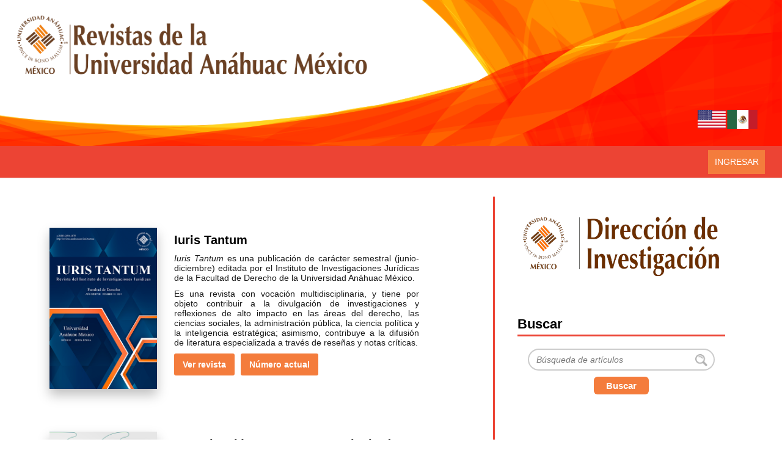

--- FILE ---
content_type: text/html; charset=utf-8
request_url: https://publicaciones.anahuac.mx/Reflectio/about/submissions
body_size: 11444
content:
<!DOCTYPE html>
<html lang="es" xml:lang="es">
<head>
	<meta charset="utf-8">
	<meta name="viewport" content="width=device-width, initial-scale=1.0">

	<title>
		Revistas de la Universidad Anáhuac México
					</title>

	
<meta name="generator" content="Open Journal Systems 3.4.0.9" />
<!-- Google tag (gtag.js) -->
<script async src="https://www.googletagmanager.com/gtag/js?id=G-48RNGGLTC3"></script>
<script>
  window.dataLayer = window.dataLayer || [];
  function gtag(){dataLayer.push(arguments);}
  gtag('js', new Date());

  gtag('config', 'G-48RNGGLTC3');
</script>

<script type="text/javascript">
    (function(c,l,a,r,i,t,y){
        c[a]=c[a]||function(){(c[a].q=c[a].q||[]).push(arguments)};
        t=l.createElement(r);t.async=1;t.src="https://www.clarity.ms/tag/"+i;
        y=l.getElementsByTagName(r)[0];y.parentNode.insertBefore(t,y);
    })(window, document, "clarity", "script", "quvx6tltan");
</script>
	<link rel="stylesheet" href="https://publicaciones.anahuac.mx/index.php/index/$$$call$$$/page/page/css?name=stylesheet" type="text/css" /><link rel="stylesheet" href="https://publicaciones.anahuac.mx/index.php/index/$$$call$$$/page/page/css?name=font" type="text/css" /><link rel="stylesheet" href="https://publicaciones.anahuac.mx/lib/pkp/styles/fontawesome/fontawesome.css?v=3.4.0.9" type="text/css" /><link rel="stylesheet" href="https://publicaciones.anahuac.mx/plugins/generic/citations/css/citations.css?v=3.4.0.9" type="text/css" /><link rel="stylesheet" href="https://publicaciones.anahuac.mx/public/site/styleSheet.css?v=3.4.0.9" type="text/css" />
</head>
<body class="pkp_page_index pkp_op_index has_site_logo" dir="ltr">

	<div class="pkp_structure_page">

				<header class="pkp_structure_head" id="headerNavigationContainer" role="banner">
						
 <nav class="cmp_skip_to_content" aria-label="Salta a los enlaces de contenido">
	<a href="#pkp_content_main">Ir al contenido principal</a>
	<a href="#siteNav">Ir al menú de navegación principal</a>
									<a href="#pkp_content_footer">Ir al pie de página del sitio</a>
</nav>

			<div class="pkp_head_wrapper">

				<div class="pkp_site_name_wrapper">
					<button class="pkp_site_nav_toggle">
						<span>Open Menu</span>
					</button>
											<h1 class="pkp_screen_reader">
															Revistas de la Universidad Anáhuac México
													</h1>
										<div class="pkp_site_name">
																<a href="						https://publicaciones.anahuac.mx/index.php/index/index
					" class="is_img">
							<img src="https://publicaciones.anahuac.mx/public/site/pageHeaderTitleImage_es.png" width="5584" height="1042" alt="Revistas de la Universidad Anáhuac México Banner" />
						</a>
										</div>
				</div>

				
				<nav class="pkp_site_nav_menu" aria-label="Navegación del sitio">
					<a id="siteNav"></a>
					<div class="pkp_navigation_primary_row">
						<div class="pkp_navigation_primary_wrapper">
																				<ul id="navigationPrimary" class="pkp_navigation_primary pkp_nav_list">
								<li class="">
				<a href="https://publicaciones.anahuac.mx/index.php/index/login">
					Ingresar
				</a>
							</li>
										</ul>

				

																				</div>
					</div>
					<div class="pkp_navigation_user_wrapper" id="navigationUserWrapper">
							<ul id="navigationUser" class="pkp_navigation_user pkp_nav_list">
			</ul>

					</div>
				</nav>
			</div><!-- .pkp_head_wrapper -->
		</header><!-- .pkp_structure_head -->

						<div class="pkp_structure_content has_sidebar">
			<div class="pkp_structure_main" role="main">
				<a id="pkp_content_main"></a>

<div class="page_index_site">

			<div class="about_site">
			Portal de revistas de la Universidad Anáhuac México
		</div>
	
	

	<div class="journals">
		<h2>
			Revistas
		</h2>
					<ul>
																								<li class="has_thumb">
													<div class="thumb">
								<a href="https://publicaciones.anahuac.mx/index.php/iuristantum">
									<img src="https://publicaciones.anahuac.mx/public/journals/13/journalThumbnail_es_ES.png" alt="Iuris Tantum Miniatura del portal">
								</a>
							</div>
						
						<div class="body">
							<h3>
								<a href="https://publicaciones.anahuac.mx/index.php/iuristantum" rel="bookmark">
									Iuris Tantum
								</a>
							</h3>
															<div class="description">
									<p><em>Iuris Tantum</em> es una publicación de carácter semestral (junio-diciembre) editada por el Instituto de Investigaciones Jurídicas de la Facultad de Derecho de la Universidad Anáhuac México.</p>
<p>Es una revista con vocación multidisciplinaria, y tiene por objeto contribuir a la divulgación de investigaciones y reflexiones de alto impacto en las áreas del derecho, las ciencias sociales, la administración pública, la ciencia política y la inteligencia estratégica; asimismo, contribuye a la difusión de literatura especializada a través de reseñas y notas críticas.</p>
<p>Los trabajos inéditos recibidos son sometidos a un estricto proceso de revisión por pares anónimos especialistas en los temas relativos. Todo el proceso editorial es gestionado a través de la plataforma Open Journal System, lo que asegura la transparencia del proceso y la calidad de las publicaciones.</p>
<p>La revista fue fundada en 1982 y desde entonces ha publicado de forma ininterrumpida de forma anual; desde su quinta época se ha optado porque la periodicidad sea semestral.</p>
<p>La recepción de artículos para su dictaminación y probable publicación por <em>Iuris Tantum </em>está disponible de forma continua. El tiempo promedio de procesamiento de los manuscritos es de seis meses.</p>
<p>DOI:<a href="https://doi.org/10.36105/iut"> https://doi.org/10.36105/iut</a></p>
								</div>
														<ul class="links">
								<li class="view">
									<a href="https://publicaciones.anahuac.mx/index.php/iuristantum">
										Ver revista
									</a>
								</li>
								<li class="current">
									<a href="https://publicaciones.anahuac.mx/index.php/iuristantum/issue/current">
										Número actual
									</a>
								</li>
							</ul>
						</div>
					</li>
																								<li class="has_thumb">
													<div class="thumb">
								<a href="https://publicaciones.anahuac.mx/index.php/investigacion-y-avances-en-psic">
									<img src="https://publicaciones.anahuac.mx/public/journals/21/journalThumbnail_es_ES.png" alt="Portada">
								</a>
							</div>
						
						<div class="body">
							<h3>
								<a href="https://publicaciones.anahuac.mx/index.php/investigacion-y-avances-en-psic" rel="bookmark">
									Investigación y Avances en Psicología
								</a>
							</h3>
															<div class="description">
									<p><em>Investigación y Avances en Psicología</em> es una publicación semestral que tiene como objetivo publicar artículos originales de investigación básica y aplicada, que contribuyan al progreso del conocimiento en las diversas áreas de la psicología y la salud mental.</p>
<p>Es un medio de difusión científico dirigido a investigadores nacionales e internacionales, académicos, profesionales del ámbito de la psicología y la salud mental y a estudiantes de licenciatura y posgrado. Se publica en los meses de enero y julio y su fuente de financiamiento es la Universidad Anáhuac México.</p>
								</div>
														<ul class="links">
								<li class="view">
									<a href="https://publicaciones.anahuac.mx/index.php/investigacion-y-avances-en-psic">
										Ver revista
									</a>
								</li>
								<li class="current">
									<a href="https://publicaciones.anahuac.mx/index.php/investigacion-y-avances-en-psic/issue/current">
										Número actual
									</a>
								</li>
							</ul>
						</div>
					</li>
																								<li class="has_thumb">
													<div class="thumb">
								<a href="https://publicaciones.anahuac.mx/index.php/bioetica">
									<img src="https://publicaciones.anahuac.mx/public/journals/1/journalThumbnail_es_ES.png" alt="Medicina y Ética Miniatura del portal">
								</a>
							</div>
						
						<div class="body">
							<h3>
								<a href="https://publicaciones.anahuac.mx/index.php/bioetica" rel="bookmark">
									Medicina y Ética
								</a>
							</h3>
															<div class="description">
									<p><em>Medicina y Ética</em> es una revista internacional de bioética, deontología y ética médica, editada por las facultades de Bioética y Ciencias de la Salud de la Universidad Anáhuac México. Inició su edición en abril de 1990, y se ha publicado ininterrumpidamente desde entonces, siendo la primera publicación sobre bioética en México. A partir de 2017 se encuentra bajo el formato de libre acceso online.</p>
								</div>
														<ul class="links">
								<li class="view">
									<a href="https://publicaciones.anahuac.mx/index.php/bioetica">
										Ver revista
									</a>
								</li>
								<li class="current">
									<a href="https://publicaciones.anahuac.mx/index.php/bioetica/issue/current">
										Número actual
									</a>
								</li>
							</ul>
						</div>
					</li>
																								<li class="has_thumb">
													<div class="thumb">
								<a href="https://publicaciones.anahuac.mx/index.php/sintaxis">
									<img src="https://publicaciones.anahuac.mx/public/journals/15/journalThumbnail_es_ES.png" alt="Sintaxis Miniatura">
								</a>
							</div>
						
						<div class="body">
							<h3>
								<a href="https://publicaciones.anahuac.mx/index.php/sintaxis" rel="bookmark">
									Sintaxis
								</a>
							</h3>
															<div class="description">
									<p><strong><em>Sintaxis </em></strong>es una publicación del Centro de Investigación para la Comunicación Aplicada (<strong>CICA</strong>) de la Facultad de Comunicación de la <strong>Universidad Anáhuac México</strong>.</p>
<p>Su periodicidad es semestral y está dirigida a investigadores, académicos, profesionales y estudiosos de la comunicación.</p>
<p>La misión de la revista es la publicación de artículos provenientes de trabajos de investigadores en torno a temas de interés para el desarrollo y mejora de la sociedad, la cultura, la democracia, la tecnología, la innovación, las instituciones y las organizaciones, que contengan además una mirada comunicativa puesta en la realidad social donde converjan saberes y enfoques de diferentes disciplinas, pero resaltando el ser de la comunicación que emerge en cada problema que se investiga.</p>
<div class="about-img"><center>
<p><a href="https://www.anahuac.mx/mexico/EscuelasyFacultades/comunicacion/investigacion" target="_blank" rel="noopener"><img src="https://revistas.anahuac.mx/public/site/images/publicacionesadmin/cica-1-1.png" alt="" width="181" height="89" /></a><a href="https://www.anahuac.mx/mexico/EscuelasyFacultades/comunicacion/" target="_blank" rel="noopener"><img src="https://revistas.anahuac.mx/public/site/images/publicacionesadmin/facultad-de-comunicacin-1-1.png" alt="" width="322" height="81" /></a></p>
</center></div>
								</div>
														<ul class="links">
								<li class="view">
									<a href="https://publicaciones.anahuac.mx/index.php/sintaxis">
										Ver revista
									</a>
								</li>
								<li class="current">
									<a href="https://publicaciones.anahuac.mx/index.php/sintaxis/issue/current">
										Número actual
									</a>
								</li>
							</ul>
						</div>
					</li>
																								<li class="has_thumb">
													<div class="thumb">
								<a href="https://publicaciones.anahuac.mx/index.php/pedagogia-infinita">
									<img src="https://publicaciones.anahuac.mx/public/journals/22/journalThumbnail_es.jpg" alt="Portada PI">
								</a>
							</div>
						
						<div class="body">
							<h3>
								<a href="https://publicaciones.anahuac.mx/index.php/pedagogia-infinita" rel="bookmark">
									Pedagogía infinita
								</a>
							</h3>
															<div class="description">
									<p>La revista <strong><em>Pedagogía Infinita. Revista Internacional Anáhuac de Calidad Educativa</em></strong> nace en formato digital en el año 2025, aunque el proyecto se desarrolla en el marco de la celebración del LX Aniversario de la Universidad Anáhuac México, bajo un proceso editorial que exige una publicación periódica y de calidad científica. Su principal objetivo es el de propiciar la difusión de investigaciones pedagógicas nacionales e internacionales, con una periodicidad semestral.</p>
<p>Todas las contribuciones que publica están referidas al área temática de Ciencias Sociales y la categoría Educación; dentro de sus líneas específicas abarca: ciencias de la educación, pedagogía, didáctica, enseñanza de las disciplinas, evaluación educativa, liderazgo y administración de instituciones educativas, educación a distancia, formación continua del profesorado, inclusión educativa, integración de TIC, TAC y tecnologías generadoras aplicadas al proceso pedagógico.</p>
								</div>
														<ul class="links">
								<li class="view">
									<a href="https://publicaciones.anahuac.mx/index.php/pedagogia-infinita">
										Ver revista
									</a>
								</li>
								<li class="current">
									<a href="https://publicaciones.anahuac.mx/index.php/pedagogia-infinita/issue/current">
										Número actual
									</a>
								</li>
							</ul>
						</div>
					</li>
																								<li class="has_thumb">
													<div class="thumb">
								<a href="https://publicaciones.anahuac.mx/index.php/psrua">
									<img src="https://publicaciones.anahuac.mx/public/journals/17/journalThumbnail_es_ES.png" alt="Proceedings Miniatura">
								</a>
							</div>
						
						<div class="body">
							<h3>
								<a href="https://publicaciones.anahuac.mx/index.php/psrua" rel="bookmark">
									Proceedings of Scientific Research Universidad Anáhuac. Multidisciplinary Journal of Healthcare
								</a>
							</h3>
															<div class="description">
									<p><strong><em>Proceedings of Scientific Research Universidad Anáhuac. </em><em>Multidisciplinary Journal of Healthcare</em> </strong>es el órgano oficial del Centro de Investigación en Ciencias de la Salud (CICSA) de la Facultad de Ciencias de la Salud de la Universidad Anáhuac México. Es una revista multidisciplinaria, con periodicidad semestral y de acceso libre. La revista acepta para su publicación artículos de investigación científica básica, clínica y epidemiológica. Se publican artículos enfocados en las siguientes áreas: medicina, nutrición, odontología, biotecnología, y terapia física y rehabilitación. La evaluación de los artículos incluye un proceso de revisión por pares (doble ciego) con la participación de investigadores reconocidos en sus áreas de especialidad, asegurando que se cumpla con una alta y rigurosa  calidad científica.</p>
								</div>
														<ul class="links">
								<li class="view">
									<a href="https://publicaciones.anahuac.mx/index.php/psrua">
										Ver revista
									</a>
								</li>
								<li class="current">
									<a href="https://publicaciones.anahuac.mx/index.php/psrua/issue/current">
										Número actual
									</a>
								</li>
							</ul>
						</div>
					</li>
																								<li class="has_thumb">
													<div class="thumb">
								<a href="https://publicaciones.anahuac.mx/index.php/the_anahuac_journal">
									<img src="https://publicaciones.anahuac.mx/public/journals/14/journalThumbnail_es.png" alt="Logo The Anáhuac Journal">
								</a>
							</div>
						
						<div class="body">
							<h3>
								<a href="https://publicaciones.anahuac.mx/index.php/the_anahuac_journal" rel="bookmark">
									The Anáhuac Journal
								</a>
							</h3>
															<div class="description">
									<p><strong>The Anáhuac Journal</strong> es una revista científica de alcance internacional, publicada por la <strong>Facultad de Economía y Negocios de la Universidad Anáhuac México</strong>. Su publicación es de carácter continuo, lo que asegura la difusión constante de investigaciones y artículos académicos.</p>
<p>Incluye artículos producto de investigación y estudios con resultados que tratan problemas de economía y negocios.</p>
<p>El Consejo Editorial, con el respaldo de un amplio grupo de árbitros nacionales e internacionales especializados en los temas publicados, evalúa de forma anónima los trabajos recibidos para decidir sobre su publicación. El dictamen emitido es inapelable.</p>
<p>El contenido de los artículos y comentarios publicados es responsabilidad exclusiva de los autores y no refleja necesariamente la opinión de los editores.</p>
<p>Los trabajos destinados a publicación deberán ser de índole académica y cumplir con los lineamientos especificados al final de la revista.</p>
<hr />
								</div>
														<ul class="links">
								<li class="view">
									<a href="https://publicaciones.anahuac.mx/index.php/the_anahuac_journal">
										Ver revista
									</a>
								</li>
								<li class="current">
									<a href="https://publicaciones.anahuac.mx/index.php/the_anahuac_journal/issue/current">
										Número actual
									</a>
								</li>
							</ul>
						</div>
					</li>
																								<li class="has_thumb">
													<div class="thumb">
								<a href="https://publicaciones.anahuac.mx/index.php/masciencia">
									<img src="https://publicaciones.anahuac.mx/public/journals/18/journalThumbnail_es_ES.png" alt="+Ciencia Mniatura">
								</a>
							</div>
						
						<div class="body">
							<h3>
								<a href="https://publicaciones.anahuac.mx/index.php/masciencia" rel="bookmark">
									+Ciencia
								</a>
							</h3>
															<div class="description">
									<p><strong>+Ciencia</strong> es una revista de divulgación científica, cuya finalidad es actualizar a los lectores en temas relacionados con los avances científicos y tecnológicos de las diferentes ramas de la Ingeniería y ciencias afines.</p>
<p>Los artículos que integran las secciones de la revista son preferencialmente escritos por estudiantes de licenciatura y posgrado de la Facultad de Ingeniería de la Universidad Anáhuac México.</p>
								</div>
														<ul class="links">
								<li class="view">
									<a href="https://publicaciones.anahuac.mx/index.php/masciencia">
										Ver revista
									</a>
								</li>
								<li class="current">
									<a href="https://publicaciones.anahuac.mx/index.php/masciencia/issue/current">
										Número actual
									</a>
								</li>
							</ul>
						</div>
					</li>
							</ul>
			</div>

</div><!-- .page -->

	</div><!-- pkp_structure_main -->

									<div class="pkp_structure_sidebar left" role="complementary">
				<div class="pkp_block block_custom" id="customblock-direccin-de-investigacin">
	<h2 class="title pkp_screen_reader">Dirección de Investigación</h2>
	<div class="content">
		<div class="logo"><a href="https://www.anahuac.mx/investigacion/" target="_blank" rel="noopener"> <img src="https://revistas.anahuac.mx/public/site/images/publicacionesadmin/mceclip0-7bef022159b6010b8d538dd11705b50b.png" alt="DI" width="100"> </a></div>
	</div>
</div>
<div class="pkp_block block_custom" id="customblock-buscar">
	<h2 class="title">Buscar</h2>
	<div class="content">
		<div class="custom-search-block"><form class="search-form" style="position: relative; display: inline-block; width: 100%;" action="/index.php/index/search" method="get"><input class="search-input" style="padding-right: 35px;" name="query" type="text" placeholder="Búsqueda de artículos" aria-label="Buscar"> <img style="position: absolute; right: 12px; top: 25%; transform: translateY(-50%); width: 20px; height: 20px; pointer-events: none;" src="https://revistas.anahuac.mx/public/site/images/publicacionesadmin/mceclip1-099b5cc15dba9657ceaa40998744a1ac.png" alt="Buscar"> <button class="search-btn" type="submit">Buscar</button></form></div>
	</div>
</div>
<div class="pkp_block block_custom" id="customblock-redes-sociales">
	<h2 class="title">Redes sociales</h2>
	<div class="content">
		<div class="redes__wrap redes_block"><a class="redes__link" href="https://www.instagram.com/investigacionanahuacmx" target="_blank" rel="noopener"> <img src="https://revistas.anahuac.mx/public/site/images/publicacionesadmin/mceclip1-969aae1961bb096d378ffb702df3c7f5.png" alt="Instagram"> </a> <a class="redes__link" href="https://www.facebook.com/InvestigacionAnahuacMx" target="_blank" rel="noopener"> <img src="https://revistas.anahuac.mx/public/site/images/publicacionesadmin/mceclip0-fdd43d190ca5e32c70ab1e612cb070af.png" alt="Facebook"></a></div>
	</div>
</div>
<div class="pkp_block block_custom" id="customblock-ndices">
	<h2 class="title">Indexaciones</h2>
	<div class="content">
		<div class="indices">
<ul class="indices__grid">
<li class="indice-card"><a href="https://biblat.unam.mx/es/" target="_blank" rel="noopener"> <img src="https://revistas.anahuac.mx/public/site/images/publicacionesadmin/mceclip5.png" alt="Biblat"> </a></li>
<li class="indice-card"><a href="https://doaj.org/" target="_blank" rel="noopener"> <img src="https://revistas.anahuac.mx/public/site/images/publicacionesadmin/mceclip2.png" alt="DOAJ"></a></li>
<li class="indice-card"><a href="https://erihplus.hkdir.no/" target="_blank" rel="noopener"> <img src="https://revistas.anahuac.mx/public/site/images/publicacionesadmin/mceclip2-55a28f09d018b8f8cd6d250854198d0b.png" alt="ERIHPLUS"></a></li>
<li class="indice-card"><a href="https://www.latindex.org/latindex/" target="_blank" rel="noopener"> <img src="https://revistas.anahuac.mx/public/site/images/publicacionesadmin/mceclip0-2802029ce35c18dad18ef6f3462d6ddc.png" alt="LatindexCatalogo"></a></li>
<li class="indice-card"><a href="https://about.ebsco.com/products/research-databases/philosophers-index-full-text" target="_blank" rel="noopener"> <img src="https://revistas.anahuac.mx/public/site/images/publicacionesadmin/mceclip3-23a1cc42710395480f3ba0b388328f96.jpg" alt="PhilosophersIndex"></a></li>
<li class="indice-card"><a href="https://www.redalyc.org/" target="_blank" rel="noopener"> <img src="https://revistas.anahuac.mx/public/site/images/publicacionesadmin/mceclip4-4f1e5bc55c8442dcac3d8576bfeeadf4.png" alt="Redalyc"></a></li>
<li class="indice-card"><a href="https://www.scielo.org.mx/scielo.php" target="_blank" rel="noopener"> <img src="https://revistas.anahuac.mx/public/site/images/publicacionesadmin/mceclip4.png" alt="SciELO México"> </a></li>
</ul>
</div>
	</div>
</div>
<div class="pkp_block block_custom" id="customblock-directorios">
	<h2 class="title">Directorios</h2>
	<div class="content">
		<div class="indices">
<ul class="indices__grid">
<li class="indice-card"><a href="https://cabells.com/" target="_blank" rel="noopener"> <img src="https://revistas.anahuac.mx/public/site/images/publicacionesadmin/mceclip1-a4555f7c251520c5be8094c308cd2b30.png" alt="Cabells Scholarly Analytics"> </a></li>
<li class="indice-card"><a href="https://search.crossref.org/" target="_blank" rel="noopener"> <img src="https://revistas.anahuac.mx/public/site/images/publicacionesadmin/mceclip5-38b0839fbdf6f111e3dfe24accdbd752.png" alt="Crossref"> </a></li>
<li class="indice-card"><a href="https://dialnet.unirioja.es/" target="_blank" rel="noopener"> <img src="https://revistas.anahuac.mx/public/site/images/publicacionesadmin/mceclip3.png" alt="Dialnet"></a></li>
<li class="indice-card"><a href="https://www.latindex.org/latindex/" target="_blank" rel="noopener"> <img src="https://revistas.anahuac.mx/public/site/images/publicacionesadmin/mceclip0-6652ecd2874fcc3f42dfee54bbcef632.png" alt="Latindex"> </a></li>
<li class="indice-card"><a href="https://miar.ub.edu/" target="_blank" rel="noopener"> <img src="https://revistas.anahuac.mx/public/site/images/publicacionesadmin/mceclip3-8d299a28dd7c7aaf591bdb496b793764.png" alt="MIAR"> </a></li>
<li class="indice-card"><a href="https://reseau-mirabel.info/" target="_blank" rel="noopener"> <img src="https://revistas.anahuac.mx/public/site/images/publicacionesadmin/mceclip6.jpg" alt="Mirabel"> </a></li>
<li class="indice-card"><a href="https://openpolicyfinder.jisc.ac.uk/" target="_blank" rel="noopener"> <img src="https://revistas.anahuac.mx/public/site/images/publicacionesadmin/mceclip5-7152d6b361bc4a7685375fd4ac19d18b.png" alt="Sherpa Romeo"></a></li>
<li class="indice-card"><a href="https://www.sudoc.abes.fr/cbs//DB=2.1/SET=1/TTL=1/" target="_blank" rel="noopener"> <img src="https://revistas.anahuac.mx/public/site/images/publicacionesadmin/mceclip11-3502133b33914d46a1c60ccfb64043e7.png" alt="Sudoc"> </a></li>
</ul>
</div>
	</div>
</div>
<div class="pkp_block block_custom" id="customblock-bases-de-datos">
	<h2 class="title">Bases de datos</h2>
	<div class="content">
		<div class="indices">
<ul class="indices__grid">
<li class="indice-card"><a href="https://www.base-search.net/" target="_blank" rel="noopener"> <img src="https://revistas.anahuac.mx/public/site/images/publicacionesadmin/mceclip12-cd63e86aa1581d5c0ecf932ea1c78a1d.png" alt="BASE"> </a></li>
<li class="indice-card"><a href="https://clase.dgb.unam.mx/F?func=find-b-0&amp;local_base=cla01" target="_blank" rel="noopener"> <img src="https://revistas.anahuac.mx/public/site/images/publicacionesadmin/mceclip13.jpg" alt="CLASE"> </a></li>
<li class="indice-card"><a href="https://www.ebsco.com/" target="_blank" rel="noopener"> <img src="https://revistas.anahuac.mx/public/site/images/publicacionesadmin/mceclip4-fdf666a2291900a40d679a1a70204328.png" alt="EBSCOhost"> </a></li>
<li class="indice-card"><a href="https://www.aeaweb.org/econlit/journal_list.php" target="_blank" rel="noopener"> <img src="https://revistas.anahuac.mx/public/site/images/publicacionesadmin/mceclip0-22b2d4f5c388c36b2ea160ad8fcaf7fe.png" alt="EconLit"> </a></li>
<li class="indice-card"><a href="https://ezb.ur.de/" target="_blank" rel="noopener"> <img src="https://revistas.anahuac.mx/public/site/images/publicacionesadmin/mceclip14-8f8a64decae1e4d66e019a203dc81ee8.png" alt="EZB"> </a></li>
<li class="indice-card"><a href="https://openalex.org/" target="_blank" rel="noopener"> <img src="https://revistas.anahuac.mx/public/site/images/publicacionesadmin/mceclip15-683c109728af10c81082fc1f2292a8d2.png" alt="OpenAlex"> </a></li>
<li class="indice-card"><a href="http://repec.org/" target="_blank" rel="noopener"> <img src="https://revistas.anahuac.mx/public/site/images/publicacionesadmin/mceclip1-82681a96e2c8ecc58eabe544cd71ac6e.png" alt="RePEc"> </a></li>
<li class="indice-card"><a href="https://vlex.com.mx/" target="_blank" rel="noopener"> <img src="https://revistas.anahuac.mx/public/site/images/publicacionesadmin/mceclip1.png" alt="Vlex"></a></li>
<li class="indice-card"><a href="https://www.wikidata.org/wiki/Wikidata:Main_Page" target="_blank" rel="noopener"> <img src="https://revistas.anahuac.mx/public/site/images/publicacionesadmin/mceclip16-5da5590684eebfda931e68f79d3e3ff6.png" alt="Wikidata"></a></li>
<li class="indice-card"><a href="https://zdb-katalog.de/index.xhtml" target="_blank" rel="noopener"> <img src="https://revistas.anahuac.mx/public/site/images/publicacionesadmin/mceclip17-2c5272e6b85c8d10152387e4f55ac60e.png" alt="ZDB"></a></li>
</ul>
</div>
	</div>
</div>
<div class="pkp_block block_language">
	<h2 class="title">
		Idioma
	</h2>

	<div class="content">
		<ul>
							<li class="locale_en" lang="en">
					<a href="https://publicaciones.anahuac.mx/index.php/index/user/setLocale/en?source=%2FReflectio%2Fabout%2Fsubmissions">
						English
					</a>
				</li>
							<li class="locale_es current" lang="es">
					<a href="https://publicaciones.anahuac.mx/index.php/index/user/setLocale/es?source=%2FReflectio%2Fabout%2Fsubmissions">
						Español
					</a>
				</li>
							<li class="locale_fr_FR" lang="fr-FR">
					<a href="https://publicaciones.anahuac.mx/index.php/index/user/setLocale/fr_FR?source=%2FReflectio%2Fabout%2Fsubmissions">
						Français
					</a>
				</li>
					</ul>
	</div>
</div><!-- .block_language -->

			</div><!-- pkp_sidebar.left -->
			</div><!-- pkp_structure_content -->

<div class="pkp_structure_footer_wrapper" role="contentinfo">
	<a id="pkp_content_footer"></a>

	<div class="pkp_structure_footer">

		
		<div class="pkp_brand_footer">
			<a href="https://publicaciones.anahuac.mx/index.php/index/about/aboutThisPublishingSystem">
				<img alt="Más información acerca del sistema de publicación, de la plataforma y del flujo de trabajo de OJS/PKP." src="https://publicaciones.anahuac.mx/templates/images/ojs_brand.png">
			</a>
		</div>
	</div>
</div><!-- pkp_structure_footer_wrapper -->

</div><!-- pkp_structure_page -->

<script src="https://publicaciones.anahuac.mx/lib/pkp/lib/vendor/components/jquery/jquery.min.js?v=3.4.0.9" type="text/javascript"></script><script src="https://publicaciones.anahuac.mx/lib/pkp/lib/vendor/components/jqueryui/jquery-ui.min.js?v=3.4.0.9" type="text/javascript"></script><script src="https://publicaciones.anahuac.mx/plugins/themes/default/js/lib/popper/popper.js?v=3.4.0.9" type="text/javascript"></script><script src="https://publicaciones.anahuac.mx/plugins/themes/default/js/lib/bootstrap/util.js?v=3.4.0.9" type="text/javascript"></script><script src="https://publicaciones.anahuac.mx/plugins/themes/default/js/lib/bootstrap/dropdown.js?v=3.4.0.9" type="text/javascript"></script><script src="https://publicaciones.anahuac.mx/plugins/themes/default/js/main.js?v=3.4.0.9" type="text/javascript"></script>

<div class="lang-switcher">
    <a href="https://revistas.anahuac.mx/index.php/index/user/setLocale/en?source=%2F" title="English" class="lang-flag">
      <img src="https://revistas.anahuac.mx/public/site/images/publicacionesadmin/mceclip1-648b5e54656cd85d7853a006fda87c3e.png" alt="English">
    </a>
    <a href="https://revistas.anahuac.mx/index.php/index/user/setLocale/es?source=%2F" title="Español" class="lang-flag">
      <img src="https://revistas.anahuac.mx/public/site/images/publicacionesadmin/mceclip0-b9d82e616c679645d5e2985aa1ca2fdb.png" alt="Español">
    </a>
</div>

<!-- <section class="notas">
  <h2 class="notas__title">NOTAS INFORMATIVAS</h2>

  <div class="notas__viewport" id="notasViewport">
    <button class="notas__nav notas__prev" aria-label="Anterior">‹</button>

    <ul class="notas__track" id="notasTrack">

      <li class="nota">
        <a class="nota__card" href="#enlace-nota-1">
          <figure class="nota__figure">
            <img src="https://via.placeholder.com/640x360.png?text=Nota+1" alt="Título de la nota 1">
          </figure>
          <h3 class="nota__title">TÍTULO DE LA NOTA</h3>
          <time class="nota__date" datetime="2025-10-01">Fecha</time>
        </a>
      </li>

      <li class="nota">
        <a class="nota__card" href="#enlace-nota-2">
          <figure class="nota__figure">
            <img src="https://via.placeholder.com/640x360.png?text=Nota+2" alt="Título de la nota 2">
          </figure>
          <h3 class="nota__title">TÍTULO DE LA NOTA</h3>
          <time class="nota__date" datetime="2025-10-02">Fecha</time>
        </a>
      </li>

      <li class="nota">
        <a class="nota__card" href="#enlace-nota-3">
          <figure class="nota__figure">
            <img src="https://via.placeholder.com/640x360.png?text=Nota+3" alt="Título de la nota 3">
          </figure>
          <h3 class="nota__title">TÍTULO DE LA NOTA</h3>
          <time class="nota__date" datetime="2025-10-03">Fecha</time>
        </a>
      </li>
    </ul>

    <button class="notas__nav notas__next" aria-label="Siguiente">›</button>
  </div>
</section>

<script>
  (function () {
    const viewport = document.getElementById('notasViewport');
    const track = document.getElementById('notasTrack');
    const prev = viewport.querySelector('.notas__prev');
    const next = viewport.querySelector('.notas__next');

    function getStep() {
      return viewport.clientWidth;
    }

    prev.addEventListener('click', () => {
      track.scrollBy({ left: -getStep(), behavior: 'smooth' });
    });
    next.addEventListener('click', () => {
      track.scrollBy({ left:  getStep(), behavior: 'smooth' });
    });
  })();
</script>
-->


<!-- Footer -->
<footer class="footer-anahuac">
  <div class="footer-container">
    <div class="footer-col footer-logo">
      <a href="https://rciueducation.org/"><img src="https://revistas.anahuac.mx/public/site/images/publicacionesadmin/mceclip0-0dd026793d598e713de9612846d1b80b.png" alt="RIU Logo"></a>
    </div>

    <div class="footer-col">
      <h4>CAMPUS NORTE</h4>
      <p>
        Av. Universidad Anáhuac 46, Col. Lomas Anáhuac,<br>
        Huixquilucan, Estado de México, C.P. 52786.<br>
        Conmutador: +52 (55) 5627 0210<br>
        <a href="https://www.anahuac.mx/mexico/proteccion-de-datos-personales/AvisosdePrivacidad">Aviso de privacidad</a>
      </p>
      <div class="footer-social">
        <span>SÍGUENOS EN:</span>
        <a href="https://www.facebook.com/UniversidadAnahuac/"><img src="https://revistas.anahuac.mx/public/site/images/publicacionesadmin/mceclip3-7584ee38130f6f6e464450362bfd21a7.png" alt="Facebook"></a>
        <a href="https://www.instagram.com/uanahuacnorte"><img src="https://revistas.anahuac.mx/public/site/images/publicacionesadmin/mceclip5-9ef8c7a1afe49aac3f424b5d7de5db5b.png" alt="Instagram"></a>
        <a href="https://x.com/anahuac"><img src="https://revistas.anahuac.mx/public/site/images/publicacionesadmin/mceclip1-a790994d71d85240918815206c420442.png" alt="Twitter"></a>
        <a href="https://www.youtube.com/@universidadanahuac"><img src="https://revistas.anahuac.mx/public/site/images/publicacionesadmin/mceclip2-79bace3cdf0fa91de2dc089172de807c.png" alt="YouTube"></a>
      </div>
    </div>

    <div class="footer-col">
      <h4>CAMPUS SUR</h4>
      <p>
        Av. de los Tanques no. 865, Col. Torres de Potrero,<br>
        Ciudad de México, Alcaldía Álvaro Obregón, México, C.P. 01840.<br>
        Conmutador: +52 (55) 5628 8800<br>
        <a href="https://www.anahuac.mx/mexico/proteccion-de-datos-personales/AvisosdePrivacidad">Aviso de privacidad</a>
      </p>
      <div class="footer-social">
        <span>SÍGUENOS EN:</span>
        <a href="https://www.facebook.com/UniversidadAnahuac/"><img src="https://revistas.anahuac.mx/public/site/images/publicacionesadmin/mceclip3-7584ee38130f6f6e464450362bfd21a7.png" alt="Facebook"></a>
  <a href="https://www.instagram.com/uanahuacsur"><img src="https://revistas.anahuac.mx/public/site/images/publicacionesadmin/mceclip5-9ef8c7a1afe49aac3f424b5d7de5db5b.png" alt="Instagram"></a>
        <a href="https://x.com/anahuac"><img src="https://revistas.anahuac.mx/public/site/images/publicacionesadmin/mceclip1-a790994d71d85240918815206c420442.png" alt="Twitter"></a>
        <a href="https://www.youtube.com/@universidadanahuac"><img src="https://revistas.anahuac.mx/public/site/images/publicacionesadmin/mceclip2-79bace3cdf0fa91de2dc089172de807c.png" alt="YouTube"></a>
      </div>
    </div>
  </div>

<div class="footer-bottom">
  <a class="cc-link"
     href="https://creativecommons.org/licenses/by-nc-sa/4.0/"
     target="_blank" rel="noopener">
    <img src="https://revistas.anahuac.mx/public/site/images/publicacionesadmin/mceclip6-930e4934c7a9696f405e2d5187c45e0b.png"
         alt="Licencia Creative Commons BY-NC-SA 4.0">
  </a>
</div>

</footer>
</body>
</html>


--- FILE ---
content_type: text/css;charset=utf-8
request_url: https://publicaciones.anahuac.mx/index.php/index/$$$call$$$/page/page/css?name=font
body_size: 414
content:
@font-face{font-family:'Lato';font-style:normal;font-weight:400;src:url('//publicaciones.anahuac.mx/plugins/themes/default/fonts/lato-v17-latin-ext_latin-regular.eot');src:local(''),url('//publicaciones.anahuac.mx/plugins/themes/default/fonts/lato-v17-latin-ext_latin-regular.eot?#iefix') format('embedded-opentype'),url('//publicaciones.anahuac.mx/plugins/themes/default/fonts/lato-v17-latin-ext_latin-regular.woff2') format('woff2'),url('//publicaciones.anahuac.mx/plugins/themes/default/fonts/lato-v17-latin-ext_latin-regular.woff') format('woff'),url('//publicaciones.anahuac.mx/plugins/themes/default/fonts/lato-v17-latin-ext_latin-regular.ttf') format('truetype'),url('//publicaciones.anahuac.mx/plugins/themes/default/fonts/lato-v17-latin-ext_latin-regular.svg#Lato') format('svg');font-display:swap}@font-face{font-family:'Lato';font-style:italic;font-weight:400;src:url('//publicaciones.anahuac.mx/plugins/themes/default/fonts/lato-v17-latin-ext_latin-italic.eot');src:local(''),url('//publicaciones.anahuac.mx/plugins/themes/default/fonts/lato-v17-latin-ext_latin-italic.eot?#iefix') format('embedded-opentype'),url('//publicaciones.anahuac.mx/plugins/themes/default/fonts/lato-v17-latin-ext_latin-italic.woff2') format('woff2'),url('//publicaciones.anahuac.mx/plugins/themes/default/fonts/lato-v17-latin-ext_latin-italic.woff') format('woff'),url('//publicaciones.anahuac.mx/plugins/themes/default/fonts/lato-v17-latin-ext_latin-italic.ttf') format('truetype'),url('//publicaciones.anahuac.mx/plugins/themes/default/fonts/lato-v17-latin-ext_latin-italic.svg#Lato') format('svg');font-display:swap}@font-face{font-family:'Lato';font-style:normal;font-weight:900;src:url('//publicaciones.anahuac.mx/plugins/themes/default/fonts/lato-v17-latin-ext_latin-900.eot');src:local(''),url('//publicaciones.anahuac.mx/plugins/themes/default/fonts/lato-v17-latin-ext_latin-900.eot?#iefix') format('embedded-opentype'),url('//publicaciones.anahuac.mx/plugins/themes/default/fonts/lato-v17-latin-ext_latin-900.woff2') format('woff2'),url('//publicaciones.anahuac.mx/plugins/themes/default/fonts/lato-v17-latin-ext_latin-900.woff') format('woff'),url('//publicaciones.anahuac.mx/plugins/themes/default/fonts/lato-v17-latin-ext_latin-900.ttf') format('truetype'),url('//publicaciones.anahuac.mx/plugins/themes/default/fonts/lato-v17-latin-ext_latin-900.svg#Lato') format('svg');font-display:swap}@font-face{font-family:'Lato';font-style:italic;font-weight:900;src:url('//publicaciones.anahuac.mx/plugins/themes/default/fonts/lato-v17-latin-ext_latin-900italic.eot');src:local(''),url('//publicaciones.anahuac.mx/plugins/themes/default/fonts/lato-v17-latin-ext_latin-900italic.eot?#iefix') format('embedded-opentype'),url('//publicaciones.anahuac.mx/plugins/themes/default/fonts/lato-v17-latin-ext_latin-900italic.woff2') format('woff2'),url('//publicaciones.anahuac.mx/plugins/themes/default/fonts/lato-v17-latin-ext_latin-900italic.woff') format('woff'),url('//publicaciones.anahuac.mx/plugins/themes/default/fonts/lato-v17-latin-ext_latin-900italic.ttf') format('truetype'),url('//publicaciones.anahuac.mx/plugins/themes/default/fonts/lato-v17-latin-ext_latin-900italic.svg#Lato') format('svg');font-display:swap}

--- FILE ---
content_type: text/css
request_url: https://publicaciones.anahuac.mx/public/site/styleSheet.css?v=3.4.0.9
body_size: 5098
content:
/* ===== Banner  ===== */
.pkp_head_wrapper {
  padding: 0 !important;
  width: 100% !important;
}

.pkp_site_name_wrapper {
  width: 100%;
  padding: 0;
}

.pkp_site_name .is_img {
  padding: 0 !important;
  margin: 0 !important;
}

.pkp_site_name .is_img img {
  max-width: 100%;
  height: auto;
  width: auto;
  max-height: 100%;
  display: block;
  margin: 0 auto;
}

/* ===== Menu nav ===== */
.pkp_site_nav_menu {
  background: #ec4434;
  font-family: sans-serif;
  margin-top: 7px;
  margin-bottom: 6px;
}

#navigationPrimary li a {
  color: #fff;
  text-decoration: none;
  font-family: sans-serif !important;
}

@media (min-width: 992px) {
  .pkp_navigation_primary_wrapper {
    display: flex;
    justify-content: flex-end;
    align-items: center;
    margin-right: 2rem;
  }

  .pkp_navigation_primary_wrapper .pkp_navigation_primary {
    display: flex;
    justify-content: space-around;
    align-items: center;
    width: 98vw;
    font-size: 0.95rem;
  }

  .pkp_navigation_primary > li > a {
    margin: 0 !important;
    padding: 0.657rem 0.75rem calc(0.714rem - 2px);
    border-bottom: 2px solid transparent;
  }

  .pkp_navigation_primary > li > a:hover,
  .pkp_navigation_primary > li > a:focus {
    border-bottom: 2px solid #f47c3c !important;
    background: none !important;
    color: #ec4434 !important;
  }
}

.pkp_nav_list ul {
  background: #f47c3c !important;
}

.pkp_nav_list ul a {
  color: #fff !important;
  font-size: 15px;
  font-family: sans-serif !important;
}

.pkp_nav_list ul a:hover,
.pkp_nav_list ul a:focus,
.pkp_navigation_primary .dropdown-menu a:hover {
  border-color: #ec4434 !important;
  background: #f47c3c;
  transition: all 300ms;
  font-weight: bold;
}

/* ===== Boton user ===== */

#navigationPrimary li:last-child {
  margin-left: auto;
}

#navigationPrimary li:last-child a {
  background-color: #f47c3c;
  color: #fff !important;
  font-family: sans-serif !important;
  font-size: 14px;
  text-transform: uppercase;
  font-weight: 500;
}

.pkp_navigation_user > li {
  background: #f47c3c;
  border-radius: 6px;
}

.pkp_navigation_user > a,
.pkp_navigation_user > li > a,
.pkp_navigation_user a {
  color: #fff !important;
  font-family: sans-serif !important;
  font-size: 15px;
}

@media (min-width: 990px) {
  .pkp_navigation_user li {
    background: #f47c3c;
    border-radius: 6px;
  }
}

@media (min-width: 992px) {
  .pkp_navigation_user > li > a:focus {
    background: none !important;
    transition: all 300ms;
  }
}

.pkp_navigation_user a:hover,
.pkp_navigation_user a:focus {
  transition: all 300ms;
}

/* ======= Listado revistas ======*/

.page_index_site .about_site {
  display: none !important;
}

.page_index_site .journals > ul > li.has_thumb {
  box-shadow: none !important;
}

@media (min-width: 768px) {
  .pkp_structure_main:before,
  .pkp_structure_main:after {
    background: none !important;
  }
}

.page_index_site,
.page_index_site * {
  font-family: sans-serif !important;
}

.pkp_structure_main {
  border-right: 3px solid #ec4434;
}

.page_index_site .journals > ul > li.has_thumb {
  display: flex;
  align-items: flex-start;
  background: #fff;
  border: none; /* eliminar borde gris de debajo */
  margin-bottom: 2rem;
  padding: 1.5rem;
}

.page_index_site
  .journals
  > ul
  > li.has_thumb:first-child
  .description
  p:nth-of-type(n + 3) {
  display: none !important;
}

.page_index_site .thumb img {
  width: 260px;
  height: auto;
  box-shadow: 0 10px 18px rgba(0, 0, 0, 0.25);
  transition: transform 0.2s ease;
}
.page_index_site .thumb img:hover {
  transform: scale(1.02);
}

.page_index_site .body {
  flex: 1;
  padding-left: 2rem;
}
.page_index_site .body h3 a {
  color: #000000;
  font-weight: 700;
  font-size: 20px;
  text-decoration: none;
  margin-right: 130px;
}
.page_index_site .body h3 a:hover {
  color: #f47c3c;
}
@media (min-width: 992px) {
  .pkp_page_index .journals .thumb {
    padding-right: 0 !important;
  }
}
@media (min-width: 1200px) {
  .pkp_structure_main {
    width: 750px;
  }
}

.page_index_site .description p {
  font-family: sans-serif !important;
  font-weight: 400;
  line-height: 1.2 !important;
  color: #1a1a1a;
  text-align: justify;
  text-justify: inter-word;
  margin-right: 100px;
}

.page_index_site .links {
  display: flex;
  gap: 10px;
  margin-top: 10px;
}
.page_index_site .links a {
  background-color: #f47c3c;
  color: #fff !important;
  font-weight: 600;
  padding: 6px 14px;
  border-radius: 3px;
  text-decoration: none !important;
  transition:
    background-color 0.3s ease,
    transform 0.2s ease;
  display: inline-block;
}
.page_index_site .links a:hover {
  background-color: #ec4434;
}

.pkp_brand_footer {
  display: none !important;
}

/* ===== ÃƒÂndices  ===== */
.indices {
  max-width: 300px;
  text-align: left;
  margin-top: 2rem;
}

.indices__grid {
  list-style: none;
  margin: 0;
  padding: 0;
  display: grid;
  grid-template-columns: repeat(2, 1fr);
  gap: 16px;
}

@media (max-width: 640px) {
  .indices__grid {
    grid-template-columns: 1fr;
  }
}

.indice-card {
  background: #fff;
  border-radius: 10px;
  box-shadow: 0 0 5px rgba(0, 0, 0, 0.25);
  display: flex;
  align-items: center;
  justify-content: center;
  padding: 1rem !important;
  transition:
    transform 0.2s ease,
    box-shadow 0.2s ease;
  height: 110px;
  min-height: 110px;
  max-height: 110px;
}

.indice-card:hover {
  transform: translateY(-3px);
  box-shadow: 0 6px 14px rgba(0, 0, 0, 0.35);
}

.indice-card img {
  max-width: 90%;
  max-height: 70px;
  object-fit: contain;
  display: block;
  transition: transform 0.2s ease;
}

.indice-card:hover img {
  transform: scale(1.03);
}

.indice-card:hover img {
  transform: scale(1.03);
}

@media (min-width: 992px) {
  .pkp_structure_sidebar {
    float: left;
    width: 400px;
    margin-left: 0.5rem;
  }
}

.pkp_block .title {
  font-family: Arial, Helvetica, sans-serif !important;
  font-size: 1.6rem;
  font-weight: 800;
  color: #000;
  margin-bottom: 0.25rem;
  border-bottom: 3px solid #ec4434;
  padding-bottom: 0.5rem;
  text-transform: none;
}

/* Redes sociales */
.pkp_block.block_custom .content .redes__wrap {
  margin-top: 8px;
  display: flex;
  gap: 8px;
  align-items: center;
}

.pkp_block.block_custom .content .redes_block img {
  width: auto;
  height: 50px;
  display: block;
}

.page_index_site .description hr {
  display: none;
}

/* Idiomas */
.lang-switcher {
  position: absolute;
  top: 230px;
  right: 40px;
  display: flex;
  align-items: center;
  gap: 18px;
  z-index: 1000;
}

.lang-switcher .lang-flag img {
  width: 50px;
  height: auto;
  transition:
    transform 0.2s ease,
    box-shadow 0.2s ease;
}

.lang-switcher .lang-flag:hover img {
  transform: scale(1.1);
  box-shadow: 0 0 5px rgba(255, 255, 255, 0.5);
}

@media (max-width: 992px) {
  .lang-switcher .lang-flag img {
    width: 26px;
  }
}

@media (max-width: 2600px) {
  .lang-switcher {
    top: 350px;
  }
}
@media (max-width: 2400px) {
  .lang-switcher {
    top: 350px;
  }
}

@media (max-width: 2200px) {
  .lang-switcher {
    top: 350px;
  }
}

@media (max-width: 2000px) {
  .lang-switcher {
    top: 300px;
  }
}

@media (max-width: 1800px) {
  .lang-switcher {
    top: 260px;
  }
}

@media (max-width: 1600px) {
  .lang-switcher {
    top: 220px;
  }
}

@media (max-width: 1400px) {
  .lang-switcher {
    top: 195px;
  }
}

@media (max-width: 1300px) {
  .lang-switcher {
    top: 180px;
  }
}

@media (max-width: 1200px) {
  .lang-switcher {
    top: 170px;
  }
}

@media (max-width: 1100px) {
  .lang-switcher {
    top: 150px;
  }
}

@media (max-width: 993px) {
  .lang-switcher {
    top: 4px;
  }
}
@media (max-width: 576px) {
  .lang-switcher {
    top: 1px;
    right: 10px;
  }
  .lang-switcher .lang-flag img {
    width: 15px;
  }
}

/* Buscar*/
.custom-search-block {
  background: #fff;
  padding: 1.2rem;
  text-align: center;
  font-family: sans-serif;
}

.custom-search-block .search-input {
  width: 100%;
  border: 2px solid #ccc;
  border-radius: 20px;
  padding: 8px 12px;
  font-style: italic;
  font-size: 14px;
  color: #333;
  transition: border-color 0.3s ease;
}

.custom-search-block .search-input:focus {
  border-color: #f47c3c;
  outline: none;
}

.custom-search-block .search-btn {
  background: #f47c3c;
  color: #fff !important;
  border: none;
  border-radius: 6px;
  font-weight: bold;
  padding: 6px 20px;
  margin-top: 10px;
  cursor: pointer;
  transition:
    background 0.3s ease,
    transform 0.2s ease;
  font-size: 15px;
}

.custom-search-block .search-btn:hover {
  background: #ec4434;
}

@media (max-width: 768px) {
  .custom-search-block {
    padding: 0.8rem;
  }
  .custom-search-block .title {
    font-size: 1.2rem;
  }
}

/* ===== Notas informativas ===== */
.notas {
  margin: 2.5rem 0;
}
.notas__title {
  text-align: center;
  background: #ec4434;
  color: #fff;
  font-weight: 800;
  letter-spacing: 0.5px;
  padding: 0.6rem 1rem;
  border-radius: 3px;
  margin-bottom: 1.2rem;
}

.notas__viewport {
  position: relative;
  overflow: hidden;
  padding: 0 48px;
}

.notas__track {
  list-style: none;
  margin: 0;
  padding: 1rem 0 2rem;
  display: flex;
  gap: 36px;
  overflow-x: auto;
  scroll-behavior: smooth;
  scroll-snap-type: x mandatory;
}
.notas__track::-webkit-scrollbar {
  height: 0;
}

.nota {
  flex: 0 0 calc((100% - 72px) / 3);
  scroll-snap-align: start;
}
@media (max-width: 1100px) {
  .nota {
    flex-basis: calc((100% - 36px) / 2);
  }
}
@media (max-width: 680px) {
  .notas__viewport {
    padding: 0 36px;
  }
  .nota {
    flex-basis: 100%;
  }
}

.nota__card {
  display: block;
  text-decoration: none !important;
  color: inherit;
  text-align: center;
}

.nota__figure {
  margin: 0 0 0.8rem 0;
  border-radius: 22px;
  overflow: hidden;
  box-shadow: 0 1px 1px rgba(0, 0, 0, 0.18);
}
.nota__figure img {
  display: block;
  width: 100%;
  height: 220px;
  object-fit: cover;
}

.nota__title {
  font-weight: 900;
  font-size: 1.25rem;
  margin: 0.2rem 0 0;
  text-transform: uppercase;
}
.nota__date {
  display: block;
  color: #777;
  font-size: 1.05rem;
  margin-top: 0.1rem;
}

.notas__nav {
  position: absolute;
  top: 50%;
  transform: translateY(-50%);
  width: 36px;
  height: 36px;
  border: none;
  background: transparent;
  color: #f47c3c;
  font-size: 38px;
  line-height: 36px;
  cursor: pointer;
  padding: 0;
}
.notas__prev {
  left: 6px;
}
.notas__next {
  right: 6px;
}
.notas__title h3:hover {
  color: #ec4434;
}

/* ======= Footer ======*/
.footer-anahuac {
  background: #fff;
  border-top: 4px solid #ec4434;
  color: #333;
  font-family: sans-serif;
  padding: 2rem 1rem 4rem;
  text-align: left;
}

.footer-container {
  display: flex;
  justify-content: space-between;
  align-items: flex-start;
  flex-wrap: wrap;
  max-width: 1200px;
  margin: 0 auto;
}

.footer-col {
  flex: 1;
  min-width: 260px;
}

.footer-logo img {
  width: 380px;
  height: auto;
  margin-top: 10px;
}

.footer-col h4 {
  font-weight: 700;
  font-size: 1.5rem;
  color: #000;
  margin-bottom: 0.5rem;
}

.footer-col p {
  font-size: 1rem;
  line-height: 1.5;
  color: #555;
}

.footer-col a {
  color: #555;
  text-decoration: none;
  font-weight: 600;
}

.footer-col a:hover {
  color: #f47c3c;
}

.footer-social {
  margin-top: 0.6rem;
  display: flex;
  align-items: center;
  flex-wrap: wrap;
  gap: 6px;
}

.footer-social span {
  font-weight: 600;
  margin-right: 6px;
}

.footer-social img {
  width: 25px;
  height: 25px;
  filter: grayscale(100%);
  transition:
    filter 0.3s,
    transform 0.2s;
}

.footer-social img:hover {
  filter: grayscale(0%);
  transform: scale(1.1);
}

.footer-bottom {
  margin-top: 2rem;
  text-align: left;
  max-width: 1200px;
  margin-left: auto;
  margin-right: auto;
}

.cc-icon {
  width: 25px;
  height: auto;
  margin-right: 3px;
}

@media (min-width: 992px) {
  .footer-container {
    align-items: stretch;
  }
  .footer-col {
    padding: 0 28px;
  }
  .footer-logo {
    padding-left: 0;
  }
  .footer-col + .footer-col {
    border-left: 2px solid #cfcfcf;
  }
}

@media (max-width: 991.98px) {
  .footer-col + .footer-col {
    border-left: none;
    border-top: 1px solid #e9e9e9;
    padding-top: 16px;
    margin-top: 12px;
  }
}

.footer-bottom {
  margin-top: 1.75rem;
  max-width: 1200px;
  margin-left: auto;
  margin-right: auto;
}
.footer-bottom .cc-link img {
  width: 80px;
  height: auto;
  display: block;
}

.pkp_head_wrapper {
  position: relative;
  z-index: 10;
}
.pkp_site_name .is_img,
.pkp_site_name .is_img img {
  display: block;
  width: 100% !important;
  height: auto !important;
}

/*RESPONSIVE*/
@media (max-width: 991.98px) {
  .pkp_structure_page,
  .pkp_structure_head,
  header.pkp_structure_head {
    position: relative;
    z-index: 10;
  }
  .pkp_structure_content,
  .pkp_structure_main {
    position: relative;
    z-index: 1;
  }
}

@media (max-width: 1199.98px) {
  .page_index_site .body h3 a,
  .page_index_site .description p {
    margin-right: 0 !important;
  }
}

@media (max-width: 991.98px) {
  .pkp_structure_main {
    margin-top: 5rem;
  }
  .page_index_site .journals > ul > li.has_thumb {
    flex-direction: column;
    align-items: center;
  }
  .page_index_site .thumb {
    margin: 0 0 12px 0;
    padding-right: 0 !important;
    width: 100%;
    max-width: 280px;
  }
  .page_index_site .thumb img {
    width: 100% !important;
    height: auto !important;
  }
  .page_index_site .body {
    padding-left: 0 !important;
    width: 100%;
  }
  .page_index_site .links {
    justify-content: center;
    flex-wrap: wrap;
  }
}

.page_index_site .thumb img {
  object-fit: contain;
}

@media (max-width: 991.98px) {
  .pkp_structure_main {
    border-right: none !important;
    border-bottom: 3px solid #ec4434;
    padding-bottom: 1rem;
    margin-bottom: 1.25rem;
  }
  .pkp_structure_sidebar {
    width: 100% !important;
    float: none !important;
    margin: 0 !important;
  }
}

@media (max-width: 480px) {
  .nota__figure img {
    height: 180px;
  }
}

@media (max-width: 1200px) {
  .pkp_site_name_wrapper {
    margin-bottom: 0;
  }
}

@media (max-width: 768px) {
  .pkp_structure_main {
    margin-top: 1.5rem;
  }
  .footer-container {
    flex-direction: column;
    align-items: center;
    text-align: center;
  }
  .footer-col {
    border: none !important;
  }
  .footer-social {
    justify-content: center;
  }
}

@media (max-width: 500px) {
  .pkp_structure_main {
    margin-top: 0.5rem;
  }
}
